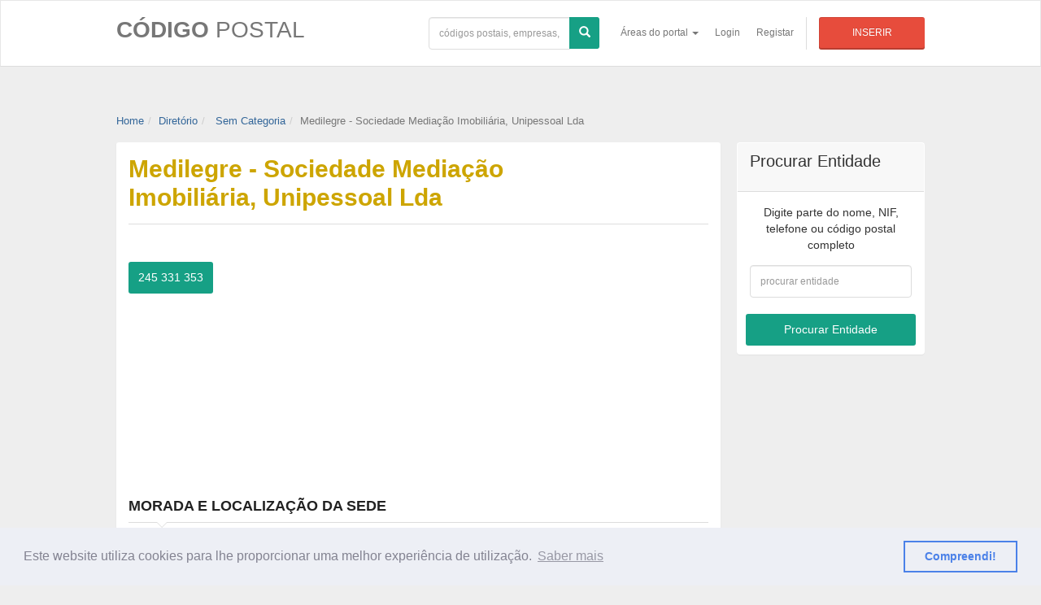

--- FILE ---
content_type: text/html
request_url: https://codigopostal.ciberforma.pt/dir/506746879/medilegre-sociedade-mediacao-imobiliaria-unipessoa/
body_size: 26199
content:
<!DOCTYPE html>
<html lang="pt-PT">
<head>
<meta http-equiv="Content-Type" content="text/html; charset=windows-1252">
<meta name="viewport" content="width=device-width, initial-scale=1.0">
<!-- Google Tag Manager -->
<script>(function(w,d,s,l,i){w[l]=w[l]||[];w[l].push({'gtm.start':
new Date().getTime(),event:'gtm.js'});var f=d.getElementsByTagName(s)[0],
j=d.createElement(s),dl=l!='dataLayer'?'&l='+l:'';j.async=true;j.src=
'https://www.googletagmanager.com/gtm.js?id='+i+dl;f.parentNode.insertBefore(j,f);
})(window,document,'script','dataLayer','GTM-KR7ZPF8');</script>
<!-- End Google Tag Manager -->
<link rel="apple-touch-icon-precomposed" sizes="144x144" href="https://codigopostal.ciberforma.pt/assets/ico/min/logo-144.png"><link rel="apple-touch-icon-precomposed" sizes="114x114" href="https://codigopostal.ciberforma.pt/assets/ico/min/logo-114.png"><link rel="apple-touch-icon-precomposed" sizes="72x72" href="https://codigopostal.ciberforma.pt/assets/ico/min/logo-72.png"><link rel="apple-touch-icon-precomposed" href="https://codigopostal.ciberforma.pt/assets/ico/min/logo-57.png"><link rel="shortcut icon" href="https://codigopostal.ciberforma.pt/assets/ico/min/favicon.png"><meta name="referrer" content="unsafe-url">

<meta name="robots" content="index, follow"/>
<title>Medilegre - Sociedade Mediação Imobiliária, Unipessoal Lda em Portalegre (NIF 506746879)</title>
<meta name="description" content="A entidade Medilegre - Sociedade Mediação Imobiliária, Unipessoal Lda tem sede em Portalegre, na Travessa das Cr, telefone 245331.... O seu código de atividade económica é 68311. Consulte a ficha completa para mais detalhes. ">
<link rel="canonical" href="https://codigopostal.ciberforma.pt/dir/506746879/medilegre-sociedade-mediacao-imobiliaria-unipessoa/">
<meta property="article:publisher" content="Portal Código Postal (Ciberforma)" />
<meta property="article:published_time" content="25/02/2014 15:15:59" />
<meta property="article:modified_time" content="25/02/2014 15:15:59" />
    <!--<link href="https://codigopostal.ciberforma.pt/assets/bootstrap/css/bootstrap-dir.min.css" rel="stylesheet">
    <link href="https://codigopostal.ciberforma.pt/assets/css-js-dir/estilos-dir.min.css" rel="stylesheet">
    <link href="https://codigopostal.ciberforma.pt/assets/css/mais-estilos.css" rel="stylesheet">-->
<link href="https://codigopostal.ciberforma.pt/css/dir.styles.pure.css" rel="stylesheet">
<script async src="//pagead2.googlesyndication.com/pagead/js/adsbygoogle.js"></script>
<script>
     (adsbygoogle = window.adsbygoogle || []).push({
          google_ad_client: "ca-pub-9277102198236065",
          enable_page_level_ads: true
     });
</script>

<script type="text/javascript">
!function(){var i,r,o;i="__tcfapiLocator",r=[],(o=window.frames[i])||(function e(){var t=window.document,a=!!o;if(!a)if(t.body){var n=t.createElement("iframe");n.style.cssText="display:none",n.name=i,t.body.appendChild(n)}else setTimeout(e,5);return!a}(),window.__tcfapi=function(){for(var e,t=[],a=0;a<arguments.length;a++)t[a]=arguments[a];if(!t.length)return r;if("setGdprApplies"===t[0])3<t.length&&2===parseInt(t[1],10)&&"boolean"==typeof t[3]&&(e=t[3],"function"==typeof t[2]&&t[2]("set",!0));else if("ping"===t[0]){var n={gdprApplies:e,cmpLoaded:!1,cmpStatus:"stubCMP",apiVersion:2};"function"==typeof t[2]&&t[2](n,!0)}else r.push(t)},window.addEventListener("message",function(n){var i="string"==typeof n.data,e={};try{e=i?JSON.parse(n.data):n.data}catch(e){}var r=e.__tcfapiCall;r&&window.__tcfapi(r.command,r.version,function(e,t){var a={__tcfapiReturn:{returnValue:e,success:t,callId:r.callId}};i&&(a=JSON.stringify(a)),n.source.postMessage(a,"*")},r.parameter)},!1))}();
!function(){var i,n,s;i="__uspapiLocator",n=[],(s=window.frames[i])||(function a(){var e=window.document,n=!!s;if(!s)if(e.body){var t=e.createElement("iframe");t.style.cssText="display:none",t.name=i,e.body.appendChild(t)}else setTimeout(a,5);return!n}(),window.__uspapi=function(){for(var a=[],e=0;e<arguments.length;e++)a[e]=arguments[e];if(!a.length)return n;"ping"===a[0]?"function"==typeof a[2]&&a[2]({cmpLoaded:!1,cmpStatus:"stubCMP"},!0):n.push(a)},window.addEventListener("message",function(t){var i="string"==typeof t.data,a={};try{a=i?JSON.parse(t.data):t.data}catch(a){}var s=a.__uspapiCall;s&&window.__uspapi(s.command,s.version,function(a,e){var n={__uspapiReturn:{returnValue:a,success:e,callId:s.callId}};i&&(n=JSON.stringify(n)),t.source.postMessage(n,"*")},s.parameter)},!1))}();
</script>
<script async src='https://cmp.uniconsent.com/v2/48377ddb3b/cmp.js'></script><!-- Meta Pixel Code -->
<script>
!function(f,b,e,v,n,t,s)
{if(f.fbq)return;n=f.fbq=function(){n.callMethod?
n.callMethod.apply(n,arguments):n.queue.push(arguments)};
if(!f._fbq)f._fbq=n;n.push=n;n.loaded=!0;n.version='2.0';
n.queue=[];t=b.createElement(e);t.async=!0;
t.src=v;s=b.getElementsByTagName(e)[0];
s.parentNode.insertBefore(t,s)}(window, document,'script',
'https://connect.facebook.net/en_US/fbevents.js');
fbq('init', '1413453602837211');
fbq('track', 'PageView');
</script>
<noscript><img height="1" width="1" style="display:none"
src="https://www.facebook.com/tr?id=1413453602837211&ev=PageView&noscript=1"
/></noscript>
<!-- End Meta Pixel Code -->
</head>
<body>
<div id="fb-root"></div>
<script>(function(d, s, id) {var js, fjs = d.getElementsByTagName(s)[0];if (d.getElementById(id)) return;js = d.createElement(s); js.id = id;js.src = "//connect.facebook.net/pt_PT/all.js#xfbml=1";fjs.parentNode.insertBefore(js, fjs);}(document, 'script', 'facebook-jssdk'));</script>
<style>@media only screen and (min-width: 769px) {.pub-direita-280 {max-width: 280px;}.pub-direita-300 {max-width: 300px;}.pub-centro-640 {max-width: 640px;}}.publicidade {margin-top: 10px; margin-bottom: 10px; vertical-align: middle; text-align:center}.intro-mais-curto {width: 100%;clear: both;height: 150px;overflow: hidden;}</style>
    <div id="wrapper"><!-- Google Tag Manager (noscript) -->
<noscript><iframe src="https://www.googletagmanager.com/ns.html?id=GTM-KR7ZPF8"
height="0" width="0" style="display:none;visibility:hidden"></iframe></noscript>
<!-- End Google Tag Manager (noscript) -->

<div class="header">
<nav class="navbar   navbar-site navbar-default" role="navigation">
<div class="container">
<div class="navbar-header">
	<button data-target=".navbar-collapse" data-toggle="collapse" class="navbar-toggle" type="button">
		<span class="sr-only">Toggle navigation</span> <span class="icon-bar"></span> <span class="icon-bar"></span> <span class="icon-bar"></span>
	</button>
<a href="https://codigopostal.ciberforma.pt/" class="navbar-brand logo logo-title" title="Página principal do Código Postal">
<span class="logo-icon"><i class="icon icon-search-1 ln-shadow-logo shape-0"></i> </span>CÓDIGO <span>POSTAL</span></a>
</div>
<div class="navbar-collapse collapse">
<ul class="nav navbar-nav navbar-right">
<li class="dropdown">
<a href="#" class="dropdown-toggle" data-toggle="dropdown" role="button" aria-haspopup="true" aria-expanded="false">Áreas do portal <span class="caret"></span></a>
<ul class="dropdown-menu">
<li><a href="https://codigopostal.ciberforma.pt/diretorio-de-empresas/"><i class="fa fa-list-ul ln-shadow"></i> Diretório de Empresas e Instituições</a></li>
<li><a href="https://codigopostal.ciberforma.pt/codigos-postais/"><i class="fa fa-envelope ln-shadow"></i> Procurar Códigos Postais</a></li>
<li><a href="https://codigopostal.ciberforma.pt/cidades/"><i class="fa fa-building-o ln-shadow"></i> Cidades de Portugal</a></li>
<li><a href="https://codigopostal.ciberforma.pt/locais/"><i class="fa fa-map-marker ln-shadow"></i> Mapas e Locais</a></li>
<li><a href="https://codigopostal.ciberforma.pt/ferramentas/"><i class="fa fa-wrench ln-shadow"></i> Ferramentas para o seu negócio</a></li>
<li><a href="https://codigopostal.ciberforma.pt/artigos/"><i class="fa fa-file-text-o ln-shadow"></i> Artigos Publicados</a></li>
</ul>
</li>
			
<li><a href="https://codigopostal.ciberforma.pt/utilizadores/login">Login</a></li>
<li><a href="https://codigopostal.ciberforma.pt/utilizadores/criar-conta">Registar</a></li>

<li class="postadd"><a class="btn btn-block   btn-border btn-post btn-danger" href="https://codigopostal.ciberforma.pt/dir/inserir/1/" title="adicionar empresa ou entidade">Inserir</a></li>
</ul>
<form class="navbar-form navbar-right" action="https://codigopostal.ciberforma.pt/resultado-da-procura/" method="get">
<div class="form-group">
<div class="input-group">
<input type="text" name="termos" class="form-control locinput input-rel searchtag-input" placeholder="códigos postais, empresas, tudo..." value="">
<span class="input-group-btn">
<button class="btn btn-primary btn-block" on-click="submit"><span class="glyphicon glyphicon-search"></span></button>
</span>
</div>
</div>
</form>
</div>
</div>
</nav>
</div><div class="main-container">
<div class="container">
<div class="row publicidade">
<!--//aqui tinha publicidade mas removi!!-->
</div><!--/publicidade-->
<ol class="breadcrumb pull-left" vocab="https://schema.org/" typeof="BreadcrumbList">
<li property='itemListElement' typeof='ListItem'><a property='item' typeof='WebPage' href='https://codigopostal.ciberforma.pt/'><span property='name'><i class='icon-home fa'></i> Home</span></a><meta property='position' content='1' /></li><li property='itemListElement' typeof='ListItem'><a property='item' typeof='WebPage' href='https://codigopostal.ciberforma.pt/diretorio-de-empresas/'><span property='name'>Diretório</span></a><meta property='position' content='2' /></li><li property='itemListElement' typeof='ListItem'><a property='item' typeof='WebPage' href='/dir/lista/por-concelho/portalegre/sem-categoria/'><span property='name'> Sem Categoria</span></a><meta property='position' content='3' /></li><li itemprop='itemListElement' typeof='ListItem' class='active'><span property='name'>Medilegre - Sociedade Mediação Imobiliária, Unipessoal Lda</span><meta property='position' content='4' /></li>
</ol>
</div>

<div class="container">
<div class="row">
<div class="col-sm-9 page-content col-thin-right">
<div class="inner inner-box ads-details-wrapper">
<h1 class="auto-heading letra-gold">
<span class="auto-title left">Medilegre - Sociedade Mediação Imobiliária, Unipessoal Lda </span> 
        
</h1>
<div style="clear:both;"></div>
<span class="info-row"><div class="fb-like" data-href="https://www.facebook.com/codigopostalportugal" data-send="true" data-width="440" data-show-faces="false"></div></span>

<div class="row">
    <div class="col-md-6">
    
    <a title="Telefonar agora (telefone fixo)" class="btn btn-primary" href="tel:245331353"><i class="icon-phone-1"></i> 245 331 353</a>
    
    </div>
    <div class="col-md-6">
        <!--//colocar publicidade aqui-->
        <script async src="https://pagead2.googlesyndication.com/pagead/js/adsbygoogle.js?client=ca-pub-9277102198236065"
     crossorigin="anonymous"></script>
<!-- 2019-Bloco pequeno para DIR -->
<ins class="adsbygoogle"
     style="display:block"
     data-ad-client="ca-pub-9277102198236065"
     data-ad-slot="9223875134"
     data-ad-format="auto"></ins>
<script>
     (adsbygoogle = window.adsbygoogle || []).push({});
</script>
    </div>
</div>
<div class="Ads-Details">
<h5 class="list-title"><strong>Morada e localização da sede</strong></h5>
<div class="row">
<div class="ads-details-info col-md-8">
<h2 class="">Medilegre - Sociedade Mediação Imobiliária, Unipessoal Lda</h2>
<h4 class="">Travessa das Cruzes, 8 - R /C - D<br>Portalegre<br>7300-220 PORTALEGRE</h4>

<h4>Telefone: <span class="">245331353</span></h4>

<h4>E-Mail: <span class="">ruiramalhete@medilegre.pt</span></h4>

<h4>Site: <span class=""><a rel="nofollow" target="_blank" href="http://www.medilegre.pt">http://www.medilegre.pt</a></span></h4>

<h6>A entidade Medilegre - Sociedade Mediação Imobiliária, Unipessoal Lda tem a sua sede localizada na freguesia de <a rel="nofollow" href="https://codigopostal.ciberforma.pt/freguesia-de/uniao-das-freguesias-da-se-e-sao-lourenco/concelho-de-portalegre/portal/">União das Freguesias da Sé e São Lourenço </a>, <a rel="nofollow" href="https://codigopostal.ciberforma.pt/municipio/portalegre/concelho/">concelho de Portalegre</a>, <a rel="nofollow" href="https://codigopostal.ciberforma.pt/regiao/distrito/portalegre/">distrito de Portalegre</a>. Para correspondência postal deverá utilizar a morada Travessa das Cruzes, 8 - R /C - D, Portalegre, 7300-220 PORTALEGRE. </h6>
<script async src="//pagead2.googlesyndication.com/pagead/js/adsbygoogle.js"></script>
<!-- DIR - Antes da Morada -->
<ins class="adsbygoogle"
     style="display:block"
     data-ad-client="ca-pub-9277102198236065"
     data-ad-slot="4898860581"
     data-ad-format="auto"
     data-full-width-responsive="true"></ins>
<script>
(adsbygoogle = window.adsbygoogle || []).push({});
</script>
<p>Código de freguesia: 121411</p>
<br>

</div>
<div class="ads-details-info col-md-4">
		
<h3>NIF: 506 746 879</h3>

<div class="mapa">
<!-- simular o mapa com uma imagem-->

<a target="_blank" title="clique para interagir com o mapa (coordenadas obtidas por geocoding)" href="https://www.google.com/maps/?q=Travessa das Cruzes, 8 - R /C - D+Portalegre">
<img src="https://codigopostal.ciberforma.pt/images/municipios/concelho-portalegre.jpg" alt="Mapa do município de Portalegre" height="200" width="200">
</a>

<div title="informação sobre a origem das coordenadas e do mapa" class="help-block"><i span class="fa fa-info"></i> Ver mapa por geolocalização</div>
    
    <br>    
    <script async src="//pagead2.googlesyndication.com/pagead/js/adsbygoogle.js"></script>
<!-- links_meio_do_texto -->
<ins class="adsbygoogle"
     style="display:block"
     data-ad-client="ca-pub-9277102198236065"
     data-ad-slot="3791214007"
     data-ad-format="link"></ins>
<script>
(adsbygoogle = window.adsbygoogle || []).push({});
</script>
</div>
</div>
</div><!--//row-->
</div><!--//ads-details-->
<div class="Ads-Details">
<h5 class="list-title"><strong>Atividade</strong></h5>
<div class="row">
<div class="ads-details-info col-md-8">
<p>Actividades de Mediação Imobiliária</p>

<h4>CAE</h4>
<p>O Código de Atividade Económica principal de Medilegre - Sociedade Mediação Imobiliária, Unipessoal Lda é <b>68311 - Atividades de mediação imobiliária</b>. </p>
<a href="https://codigopostal.ciberforma.pt/dir/lista/por-concelho/portalegre/cae-68311/"><i class="fa fa-bars"></i> empresas e instituições de Portalegre com o CAE 68311</a>

</div>
<div class="col-md-4">
<h4>CLASSIFICADA NAS CATEGORIAS:</h4>
<div class="ads-action">
<ul class="list-border">
<li><a title='listar entidades da categoria  Sem Categoria no concelho de Portalegre' href='https://codigopostal.ciberforma.pt/dir/lista/por-concelho/portalegre/sem-categoria/'> <i class='fa fa-tag'></i>  Sem Categoria</a></li>
</ul>
</div>
</div>
</div>
</div>
<div class="Ads-Details">
<h5 class="list-title"><strong>Outros dados</strong></h5>
<div class="row">
<div class="ads-details-info col-md-10">

<h4>C.R.C. de Portalegre</h4>
<p>Registada na Conservatória do Registo Comercial de Portalegre com o número <b>506746879</b>.</p>

<p>Constituída em 01/01/2003</p>

<h4>Colaboradores</h4>
<p>Número de colaboradores: 2</p>
		
<h4>Número de Identificação Fiscal</h4>
<p>O número de contribuinte: 506746879.</p>

<h4>Capital</h4>
<p>Capital Social: 5 000,00 €</p>

<h4>Sócios e Gerência</h4>
<p>Rui ... <i title="informação ocultada deliberadamente " class="fa fa-binoculars"></i></p>

</div>
</div>
</div>    


</div>

<div class="inner inner-box">
<script async src="//pagead2.googlesyndication.com/pagead/js/adsbygoogle.js"></script>
<!-- links_meio_do_texto -->
<ins class="adsbygoogle"
     style="display:block"
     data-ad-client="ca-pub-9277102198236065"
     data-ad-slot="3791214007"
     data-ad-format="link"></ins>
<script>
(adsbygoogle = window.adsbygoogle || []).push({});
</script><script async src="https://pagead2.googlesyndication.com/pagead/js/adsbygoogle.js"></script>
<ins class="adsbygoogle"
     style="display:block"
     data-ad-format="autorelaxed"
     data-ad-client="ca-pub-9277102198236065"
     data-ad-slot="9195440737"></ins>
<script>
     (adsbygoogle = window.adsbygoogle || []).push({});
</script>
    <br>
</div>

</div>
<div class="col-sm-3  page-sidebar-right">
<aside>
    <!--//coluna da direita (mais importante em desktop, nos smartphone aparece após o corpo principal)-->
    <!--//Ordem do conteúdo-->
    <!--//0. Botão para editar info (apenas utilizadores autenticados)-->

    <!--//1. Pesquisa outras empresas (motor de busca interno)-->
<div class="panel sidebar-panel panel-contact-seller">
<div class="panel-heading"><h3>Procurar Entidade</h3></div>
<div class="panel-content user-info">
<div class="panel-body text-center">
<form class="" name="frmProcurarLocal" action="https://codigopostal.ciberforma.pt/dir/resultado-da-procura/" method="post">
<div class="seller-info">
<h5 class="no-margin">Digite parte do nome, NIF, telefone ou código postal completo</h5>				
<p><input type="text" class="form-control" name="txt_procura" placeholder="procurar entidade"></p>
</div>
<div class="user-ads-action"><button type="submit" class="btn btn-primary btn-block"><i class="fa fa-search"></i> Procurar Entidade </button>
</div>
</form>
</div>
</div>
</div>
    <!--//2. Publicidade -->
<script async src="//pagead2.googlesyndication.com/pagead/js/adsbygoogle.js"></script>
<!-- links_meio_do_texto -->
<ins class="adsbygoogle"
     style="display:block"
     data-ad-client="ca-pub-9277102198236065"
     data-ad-slot="3791214007"
     data-ad-format="link"></ins>
<script>
(adsbygoogle = window.adsbygoogle || []).push({});
</script>
    <br>

    <!--//3. Traçar percurso-->
<div class="panel sidebar-panel panel-contact-seller">
<div class="panel-heading">Traçar o percurso até aqui</div>
<div class="panel-body text-center">
<form name="frm-calcular-trajeto" class="form" action="https://codigopostal.ciberforma.pt/ferramentas/trajeto/googlemaps/" method="post" target="_blank">

<p><b>Destino:</b> Travessa das Cruzes, 8 - R /C - D, Portalegre </p>

<div class="form-group">
<label for="texto-origem">Definir origem do percurso</label>
<input class="form-control" type="text" name="o" id="texto-origem" placeholder="qual o ponto de partida?">
<div class="help-block">ex: rua augusta, lisboa</div>
</div>					
<button id="btn-submeter" name="btn-submeter" type="submit" class="btn btn-primary"><i class="fa fa-cogs"></i> Calcular trajeto</button>
<input type="hidden" name="destino" value="Travessa das Cruzes, 8 - R /C - D, Portalegre">
<input type="hidden" name="nome" value="Medilegre - Sociedade Mediação Imobiliária, Unipessoal Lda">
<input type="hidden" name="lat" id="percurso_lat" value="">
<input type="hidden" name="lng" id="percurso_lng" value="">					
</form>
</div>
</div>
    <!--//4. Copiar endereço postal (esta funcionalidade deveria passar para o corpo)-->
<!--//COPIAR ENDEREÇO POSTAL -->
<div class="panel sidebar-panel panel-contact-seller">
<div class="panel-heading">Endereço Postal</div>
<div class="panel-content user-info">
<div class="panel-body text-center">
<form class="form">
<p>Poderá colar o endereço em qualquer outra aplicação.</p>
<div class="form-group">
<textarea class="js-copytextarea form-control" rows="5">Medilegre - Sociedade Mediação Imobiliária, Unipessoal Lda&#10;Travessa das Cruzes, 8 - R /C - D&#10;Portalegre&#10;7300-220 PORTALEGRE</textarea>
</div>
<a title="Copiar endereço postal para a área de transferência" class="btn btn-primary js-textareacopybtn" href="#"><i class="fa fa-clipboard"></i> Copiar endereço</a>
</form>
</div>
</div>
</div>
    <!--//5. Redes Sociais (esta funcionalidade deveria passar para o corpo)-->
<!--//REDES SOCIAIS -->
<div class="panel sidebar-panel panel-contact-seller">
<div class="panel-heading">Redes Sociais</div>
<div class="panel-content user-info">
<div class="panel-body text-center">
<p><a href="https://twitter.com/share" class="twitter-share-button" data-count="horizontal">Tweet</a><script type="text/javascript" src="https://platform.twitter.com/widgets.js"></script>
&nbsp;<g:plusone></g:plusone></p>

<p></p>
</div>
</div>
</div>
    <!--//6. Listar Entidades relacionadas (esta funcionalidade deveria passar para o corpo em forma de texto)-->

<!--//LISTAS RELACIONADAS -->
<div class="panel sidebar-panel panel-contact-seller">
<div class="panel-heading">Listar Entidades relacionadas</div>
<div class="panel-content user-info">
<div class="panel-body">
<div class="ads-action">
<ul class="list-border">

<li><a title="listar entidades do distrito de Portalegre com o CAE 68311" href="https://codigopostal.ciberforma.pt/dir/lista/por-distrito/portalegre/cae-68311/">
	<i class="fa fa-bars"></i> Distrito de Portalegre (CAE68311)
</a></li>
<li><a title="listar entidades do concelho de Portalegre com o CAE 68311" href="https://codigopostal.ciberforma.pt/dir/lista/por-concelho/portalegre/cae-68311/">
	<i class="fa fa-bars"></i> Concelho de Portalegre (CAE68311)
</a></li>

<li><a title="listar entidades da freguesia de União das Freguesias da Sé e São Lourenço  (concelho de Portalegre) para todas as categorias" href="https://codigopostal.ciberforma.pt/dir/lista/por-freguesia/uniao-das-freguesias-da-se-e-sao-lourenco-concelho-de-portalegre/todas-as-categorias/">
	<i class="fa fa-bars"></i> Freguesia de União das Freguesias da Sé e São Lourenço  (todas)
</a></li>

</ul>
</div>
</div>
</div>
</div>

    <!--//7. Rank e visualizações -->
<!--//RANK E VISUALIZAÇÕES -->
<div class="panel sidebar-panel panel-contact-seller">
<div class="panel-heading">Rank e Visualizações</div>
<div class="panel-content user-info">
<div class="panel-body text-center">
<p>Visualizado 1 875 vezes</p>
<h3 class="no-margin"> Rank</h3>
<p><i class='fa fa-star fa-2x fa-verde'></i><i class='fa fa-star fa-2x fa-verde'></i><i class='fa fa-star-o fa-2x fa-verde'></i><i class='fa fa-star-o fa-2x fa-verde'></i><i class='fa fa-star-o fa-2x fa-verde'></i></p>
<p><a title="Como posso melhorar o meu rank?" href="https://codigopostal.ciberforma.pt/ajuda/como-melhorar-rank/"><i class="fa fa-info"></i> Melhorar o Rank</a></p>
<p>Id: 625521</p>
<p align="center">última atualização<br>25/02/2014</p>
</div>
</div>
</div>
    <!--//8. Propriedade do registo -->
<!--// Pedir Propriedade-->
<div class="panel sidebar-panel panel-contact-seller">
<div class="panel-heading">Propriedade do Registo</div>
<div class="panel-content user-info">
<div class="panel-body text-center">
<h3 class="no-margin"> É proprietário ou gestor desta entidade?</h3>
<a rel="nofollow" title="Solicitar credenciais para gerir a informação que é exibida nesta página" class="btn btn-primary btn-block" href="https://codigopostal.ciberforma.pt/dir/pedir-propriedade/1/?id=625521"><i class="fa fa-unlock"></i> Quero gerir esta informação</a>
    
<!--
    <a title="Subscrever o serviço de Listagem Premium para esta empresa"  class="btn btn-info btn-block" href="https://codigopostal.ciberforma.pt/listagem-premium/?entidade=625521"><i class="icon-star"> </i> Sub. Listagem Premium</a>
-->
</div>
</div>
</div>			
<div class="pub-direita-280">

</div>

</aside>
</div>
</div>
</div>
</div>
<div class="footer" id="footer"><div class="container"><div id="estado"></div><ul class="pull-left navbar-link footer-nav"><li>CÓDIGO POSTAL  <a href="https://codigopostal.ciberforma.pt/institucional/quem-somos/">Sobre nós</a> <a href="https://codigopostal.ciberforma.pt/institucional/termos-utilizacao/">Termos e Condições</a> <a href="https://codigopostal.ciberforma.pt/institucional/privacidade/">Política de Privacidade</a> <a href="https://codigopostal.ciberforma.pt/institucional/contacto/">Contactos</a> <a href="https://codigopostal.ciberforma.pt/ajuda/">Ajuda</a></ul><ul class="pull-right navbar-link footer-nav"><li> 
	© 2018 CIBERFORMA LDA.</li></ul></div></div>
<link rel="stylesheet" type="text/css" href="//cdnjs.cloudflare.com/ajax/libs/cookieconsent2/3.0.3/cookieconsent.min.css" />
<script async src="//cdnjs.cloudflare.com/ajax/libs/cookieconsent2/3.0.3/cookieconsent.min.js"></script>
<script async>
window.addEventListener("load", function(){
window.cookieconsent.initialise({
  "palette": {
    "popup": {
      "background": "#edeff5",
      "text": "#838391"
    },
    "button": {
      "background": "transparent",
      "text": "#4b81e8",
      "border": "#4b81e8"
    }
  },
  "content": {
    "message": "Este website utiliza cookies para lhe proporcionar uma melhor experiência de utilização.",
    "dismiss": "Compreendi!",
    "link": "Saber mais",
    "href": "https://codigopostal.ciberforma.pt/institucional/politica-de-cookies/"
  }
})});
</script><script>

    window ['gtag_enable_tcf_support'] = true;  

 </script>
<!-- Global site tag (gtag.js) - Google Analytics -->
<script async src="https://www.googletagmanager.com/gtag/js?id=UA-881869-2"></script>
<script>
  window.dataLayer = window.dataLayer || [];
  function gtag(){dataLayer.push(arguments);}
  gtag('js', new Date());

  gtag('config', 'UA-881869-2');
</script>
</div>
<script>var copyTextareaBtn = document.querySelector('.js-textareacopybtn');copyTextareaBtn.addEventListener('click', function(event) {var copyTextarea = document.querySelector('.js-copytextarea');copyTextarea.select();try {var successful = document.execCommand('copy');var msg = successful ? 'successo' : 'insucesso';console.log('Copying text command was ' + msg);} catch (err) {console.log('Oops, não foi possível copiar');}});</script>
<script src="https://apis.google.com/js/platform.js" async defer></script>
<script src="https://ajax.googleapis.com/ajax/libs/jquery/1.10.1/jquery.min.js"></script>
<script src="https://codigopostal.ciberforma.pt/assets/bootstrap/js/bootstrap.min.js"></script>

</body>
</html>

--- FILE ---
content_type: text/html; charset=utf-8
request_url: https://accounts.google.com/o/oauth2/postmessageRelay?parent=https%3A%2F%2Fcodigopostal.ciberforma.pt&jsh=m%3B%2F_%2Fscs%2Fabc-static%2F_%2Fjs%2Fk%3Dgapi.lb.en.2kN9-TZiXrM.O%2Fd%3D1%2Frs%3DAHpOoo_B4hu0FeWRuWHfxnZ3V0WubwN7Qw%2Fm%3D__features__
body_size: 163
content:
<!DOCTYPE html><html><head><title></title><meta http-equiv="content-type" content="text/html; charset=utf-8"><meta http-equiv="X-UA-Compatible" content="IE=edge"><meta name="viewport" content="width=device-width, initial-scale=1, minimum-scale=1, maximum-scale=1, user-scalable=0"><script src='https://ssl.gstatic.com/accounts/o/2580342461-postmessagerelay.js' nonce="1p4ZF496LKZrYiYk_Hb4KA"></script></head><body><script type="text/javascript" src="https://apis.google.com/js/rpc:shindig_random.js?onload=init" nonce="1p4ZF496LKZrYiYk_Hb4KA"></script></body></html>

--- FILE ---
content_type: text/html; charset=utf-8
request_url: https://www.google.com/recaptcha/api2/aframe
body_size: 264
content:
<!DOCTYPE HTML><html><head><meta http-equiv="content-type" content="text/html; charset=UTF-8"></head><body><script nonce="cewZ8Y8o44Lo8sR1IvgmOw">/** Anti-fraud and anti-abuse applications only. See google.com/recaptcha */ try{var clients={'sodar':'https://pagead2.googlesyndication.com/pagead/sodar?'};window.addEventListener("message",function(a){try{if(a.source===window.parent){var b=JSON.parse(a.data);var c=clients[b['id']];if(c){var d=document.createElement('img');d.src=c+b['params']+'&rc='+(localStorage.getItem("rc::a")?sessionStorage.getItem("rc::b"):"");window.document.body.appendChild(d);sessionStorage.setItem("rc::e",parseInt(sessionStorage.getItem("rc::e")||0)+1);localStorage.setItem("rc::h",'1769182136785');}}}catch(b){}});window.parent.postMessage("_grecaptcha_ready", "*");}catch(b){}</script></body></html>